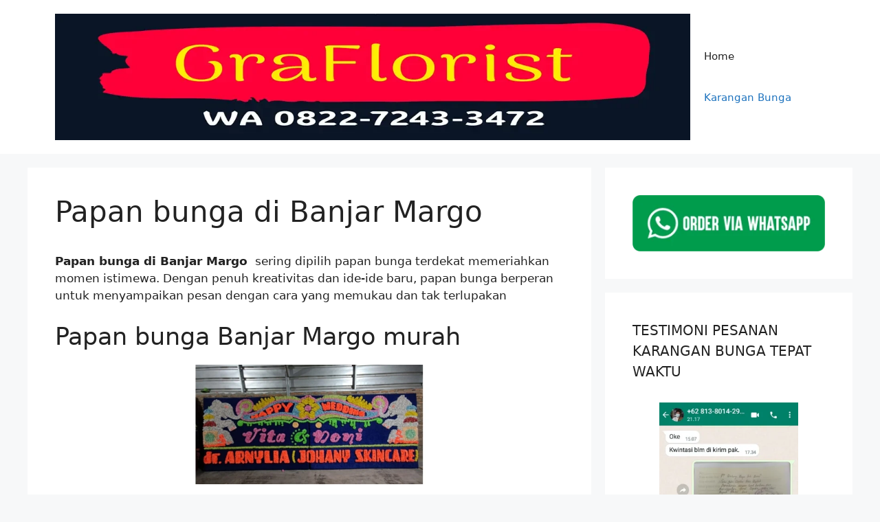

--- FILE ---
content_type: text/html; charset=UTF-8
request_url: https://www.graflorist.web.id/papan-bunga-di-banjar-margo/
body_size: 14475
content:
<!DOCTYPE html><html lang="en-US"><head><meta name="google-site-verification" content="6YyXMamAL6RKW_Po2Ap2EqKqnInQYTaNb88D40NxUCY"/> <meta charset="UTF-8"><script>if(navigator.userAgent.match(/MSIE|Internet Explorer/i)||navigator.userAgent.match(/Trident\/7\..*?rv:11/i)){var href=document.location.href;if(!href.match(/[?&]nowprocket/)){if(href.indexOf("?")==-1){if(href.indexOf("#")==-1){document.location.href=href+"?nowprocket=1"}else{document.location.href=href.replace("#","?nowprocket=1#")}}else{if(href.indexOf("#")==-1){document.location.href=href+"&nowprocket=1"}else{document.location.href=href.replace("#","&nowprocket=1#")}}}}</script><script>class RocketLazyLoadScripts{constructor(){this.v="1.2.3",this.triggerEvents=["keydown","mousedown","mousemove","touchmove","touchstart","touchend","wheel"],this.userEventHandler=this._triggerListener.bind(this),this.touchStartHandler=this._onTouchStart.bind(this),this.touchMoveHandler=this._onTouchMove.bind(this),this.touchEndHandler=this._onTouchEnd.bind(this),this.clickHandler=this._onClick.bind(this),this.interceptedClicks=[],window.addEventListener("pageshow",t=>{this.persisted=t.persisted}),window.addEventListener("DOMContentLoaded",()=>{this._preconnect3rdParties()}),this.delayedScripts={normal:[],async:[],defer:[]},this.trash=[],this.allJQueries=[]}_addUserInteractionListener(t){if(document.hidden){t._triggerListener();return}this.triggerEvents.forEach(e=>window.addEventListener(e,t.userEventHandler,{passive:!0})),window.addEventListener("touchstart",t.touchStartHandler,{passive:!0}),window.addEventListener("mousedown",t.touchStartHandler),document.addEventListener("visibilitychange",t.userEventHandler)}_removeUserInteractionListener(){this.triggerEvents.forEach(t=>window.removeEventListener(t,this.userEventHandler,{passive:!0})),document.removeEventListener("visibilitychange",this.userEventHandler)}_onTouchStart(t){"HTML"!==t.target.tagName&&(window.addEventListener("touchend",this.touchEndHandler),window.addEventListener("mouseup",this.touchEndHandler),window.addEventListener("touchmove",this.touchMoveHandler,{passive:!0}),window.addEventListener("mousemove",this.touchMoveHandler),t.target.addEventListener("click",this.clickHandler),this._renameDOMAttribute(t.target,"onclick","rocket-onclick"),this._pendingClickStarted())}_onTouchMove(t){window.removeEventListener("touchend",this.touchEndHandler),window.removeEventListener("mouseup",this.touchEndHandler),window.removeEventListener("touchmove",this.touchMoveHandler,{passive:!0}),window.removeEventListener("mousemove",this.touchMoveHandler),t.target.removeEventListener("click",this.clickHandler),this._renameDOMAttribute(t.target,"rocket-onclick","onclick"),this._pendingClickFinished()}_onTouchEnd(t){window.removeEventListener("touchend",this.touchEndHandler),window.removeEventListener("mouseup",this.touchEndHandler),window.removeEventListener("touchmove",this.touchMoveHandler,{passive:!0}),window.removeEventListener("mousemove",this.touchMoveHandler)}_onClick(t){t.target.removeEventListener("click",this.clickHandler),this._renameDOMAttribute(t.target,"rocket-onclick","onclick"),this.interceptedClicks.push(t),t.preventDefault(),t.stopPropagation(),t.stopImmediatePropagation(),this._pendingClickFinished()}_replayClicks(){window.removeEventListener("touchstart",this.touchStartHandler,{passive:!0}),window.removeEventListener("mousedown",this.touchStartHandler),this.interceptedClicks.forEach(t=>{t.target.dispatchEvent(new MouseEvent("click",{view:t.view,bubbles:!0,cancelable:!0}))})}_waitForPendingClicks(){return new Promise(t=>{this._isClickPending?this._pendingClickFinished=t:t()})}_pendingClickStarted(){this._isClickPending=!0}_pendingClickFinished(){this._isClickPending=!1}_renameDOMAttribute(t,e,r){t.hasAttribute&&t.hasAttribute(e)&&(event.target.setAttribute(r,event.target.getAttribute(e)),event.target.removeAttribute(e))}_triggerListener(){this._removeUserInteractionListener(this),"loading"===document.readyState?document.addEventListener("DOMContentLoaded",this._loadEverythingNow.bind(this)):this._loadEverythingNow()}_preconnect3rdParties(){let t=[];document.querySelectorAll("script[type=rocketlazyloadscript]").forEach(e=>{if(e.hasAttribute("src")){let r=new URL(e.src).origin;r!==location.origin&&t.push({src:r,crossOrigin:e.crossOrigin||"module"===e.getAttribute("data-rocket-type")})}}),t=[...new Map(t.map(t=>[JSON.stringify(t),t])).values()],this._batchInjectResourceHints(t,"preconnect")}async _loadEverythingNow(){this.lastBreath=Date.now(),this._delayEventListeners(this),this._delayJQueryReady(this),this._handleDocumentWrite(),this._registerAllDelayedScripts(),this._preloadAllScripts(),await this._loadScriptsFromList(this.delayedScripts.normal),await this._loadScriptsFromList(this.delayedScripts.defer),await this._loadScriptsFromList(this.delayedScripts.async);try{await this._triggerDOMContentLoaded(),await this._triggerWindowLoad()}catch(t){console.error(t)}window.dispatchEvent(new Event("rocket-allScriptsLoaded")),this._waitForPendingClicks().then(()=>{this._replayClicks()}),this._emptyTrash()}_registerAllDelayedScripts(){document.querySelectorAll("script[type=rocketlazyloadscript]").forEach(t=>{t.hasAttribute("data-rocket-src")?t.hasAttribute("async")&&!1!==t.async?this.delayedScripts.async.push(t):t.hasAttribute("defer")&&!1!==t.defer||"module"===t.getAttribute("data-rocket-type")?this.delayedScripts.defer.push(t):this.delayedScripts.normal.push(t):this.delayedScripts.normal.push(t)})}async _transformScript(t){return new Promise((await this._littleBreath(),navigator.userAgent.indexOf("Firefox/")>0||""===navigator.vendor)?e=>{let r=document.createElement("script");[...t.attributes].forEach(t=>{let e=t.nodeName;"type"!==e&&("data-rocket-type"===e&&(e="type"),"data-rocket-src"===e&&(e="src"),r.setAttribute(e,t.nodeValue))}),t.text&&(r.text=t.text),r.hasAttribute("src")?(r.addEventListener("load",e),r.addEventListener("error",e)):(r.text=t.text,e());try{t.parentNode.replaceChild(r,t)}catch(i){e()}}:async e=>{function r(){t.setAttribute("data-rocket-status","failed"),e()}try{let i=t.getAttribute("data-rocket-type"),n=t.getAttribute("data-rocket-src");t.text,i?(t.type=i,t.removeAttribute("data-rocket-type")):t.removeAttribute("type"),t.addEventListener("load",function r(){t.setAttribute("data-rocket-status","executed"),e()}),t.addEventListener("error",r),n?(t.removeAttribute("data-rocket-src"),t.src=n):t.src="data:text/javascript;base64,"+window.btoa(unescape(encodeURIComponent(t.text)))}catch(s){r()}})}async _loadScriptsFromList(t){let e=t.shift();return e&&e.isConnected?(await this._transformScript(e),this._loadScriptsFromList(t)):Promise.resolve()}_preloadAllScripts(){this._batchInjectResourceHints([...this.delayedScripts.normal,...this.delayedScripts.defer,...this.delayedScripts.async],"preload")}_batchInjectResourceHints(t,e){var r=document.createDocumentFragment();t.forEach(t=>{let i=t.getAttribute&&t.getAttribute("data-rocket-src")||t.src;if(i){let n=document.createElement("link");n.href=i,n.rel=e,"preconnect"!==e&&(n.as="script"),t.getAttribute&&"module"===t.getAttribute("data-rocket-type")&&(n.crossOrigin=!0),t.crossOrigin&&(n.crossOrigin=t.crossOrigin),t.integrity&&(n.integrity=t.integrity),r.appendChild(n),this.trash.push(n)}}),document.head.appendChild(r)}_delayEventListeners(t){let e={};function r(t,r){!function t(r){!e[r]&&(e[r]={originalFunctions:{add:r.addEventListener,remove:r.removeEventListener},eventsToRewrite:[]},r.addEventListener=function(){arguments[0]=i(arguments[0]),e[r].originalFunctions.add.apply(r,arguments)},r.removeEventListener=function(){arguments[0]=i(arguments[0]),e[r].originalFunctions.remove.apply(r,arguments)});function i(t){return e[r].eventsToRewrite.indexOf(t)>=0?"rocket-"+t:t}}(t),e[t].eventsToRewrite.push(r)}function i(t,e){let r=t[e];Object.defineProperty(t,e,{get:()=>r||function(){},set(i){t["rocket"+e]=r=i}})}r(document,"DOMContentLoaded"),r(window,"DOMContentLoaded"),r(window,"load"),r(window,"pageshow"),r(document,"readystatechange"),i(document,"onreadystatechange"),i(window,"onload"),i(window,"onpageshow")}_delayJQueryReady(t){let e;function r(r){if(r&&r.fn&&!t.allJQueries.includes(r)){r.fn.ready=r.fn.init.prototype.ready=function(e){return t.domReadyFired?e.bind(document)(r):document.addEventListener("rocket-DOMContentLoaded",()=>e.bind(document)(r)),r([])};let i=r.fn.on;r.fn.on=r.fn.init.prototype.on=function(){if(this[0]===window){function t(t){return t.split(" ").map(t=>"load"===t||0===t.indexOf("load.")?"rocket-jquery-load":t).join(" ")}"string"==typeof arguments[0]||arguments[0]instanceof String?arguments[0]=t(arguments[0]):"object"==typeof arguments[0]&&Object.keys(arguments[0]).forEach(e=>{let r=arguments[0][e];delete arguments[0][e],arguments[0][t(e)]=r})}return i.apply(this,arguments),this},t.allJQueries.push(r)}e=r}r(window.jQuery),Object.defineProperty(window,"jQuery",{get:()=>e,set(t){r(t)}})}async _triggerDOMContentLoaded(){this.domReadyFired=!0,await this._littleBreath(),document.dispatchEvent(new Event("rocket-DOMContentLoaded")),await this._littleBreath(),window.dispatchEvent(new Event("rocket-DOMContentLoaded")),await this._littleBreath(),document.dispatchEvent(new Event("rocket-readystatechange")),await this._littleBreath(),document.rocketonreadystatechange&&document.rocketonreadystatechange()}async _triggerWindowLoad(){await this._littleBreath(),window.dispatchEvent(new Event("rocket-load")),await this._littleBreath(),window.rocketonload&&window.rocketonload(),await this._littleBreath(),this.allJQueries.forEach(t=>t(window).trigger("rocket-jquery-load")),await this._littleBreath();let t=new Event("rocket-pageshow");t.persisted=this.persisted,window.dispatchEvent(t),await this._littleBreath(),window.rocketonpageshow&&window.rocketonpageshow({persisted:this.persisted})}_handleDocumentWrite(){let t=new Map;document.write=document.writeln=function(e){let r=document.currentScript;r||console.error("WPRocket unable to document.write this: "+e);let i=document.createRange(),n=r.parentElement,s=t.get(r);void 0===s&&(s=r.nextSibling,t.set(r,s));let a=document.createDocumentFragment();i.setStart(a,0),a.appendChild(i.createContextualFragment(e)),n.insertBefore(a,s)}}async _littleBreath(){Date.now()-this.lastBreath>45&&(await this._requestAnimFrame(),this.lastBreath=Date.now())}async _requestAnimFrame(){return document.hidden?new Promise(t=>setTimeout(t)):new Promise(t=>requestAnimationFrame(t))}_emptyTrash(){this.trash.forEach(t=>t.remove())}static run(){let t=new RocketLazyLoadScripts;t._addUserInteractionListener(t)}}RocketLazyLoadScripts.run();</script> <meta name='robots' content='index, follow, max-image-preview:large, max-snippet:-1, max-video-preview:-1'/><meta name="viewport" content="width=device-width, initial-scale=1">  <title>Papan bunga di Banjar Margo - WA 082272433472 - Graflorist</title> <meta name="description" content="Papan bunga di Banjar Margo sewa harian papan bunga pernikahan Size Jumbo ada juga Ucapan selamat lulus dan sesi pesan di Banjar Margo Lampung siap antar"/> <link rel="canonical" href="https://www.graflorist.web.id/papan-bunga-di-banjar-margo/"/> <meta property="og:locale" content="en_US"/> <meta property="og:type" content="article"/> <meta property="og:title" content="Papan bunga di Banjar Margo - WA 082272433472 - Graflorist"/> <meta property="og:description" content="Papan bunga di Banjar Margo sewa harian papan bunga pernikahan Size Jumbo ada juga Ucapan selamat lulus dan sesi pesan di Banjar Margo Lampung siap antar"/> <meta property="og:url" content="https://www.graflorist.web.id/papan-bunga-di-banjar-margo/"/> <meta property="og:site_name" content="Graflorist"/> <meta property="article:published_time" content="2023-08-11T04:16:37+00:00"/> <meta property="og:image" content="https://www.graflorist.web.id/wp-content/uploads/2023/08/karangan-papan-bunga.webp"/> <meta name="author" content="karbung"/> <meta name="twitter:card" content="summary_large_image"/> <meta name="twitter:label1" content="Written by"/> <meta name="twitter:data1" content="karbung"/> <meta name="twitter:label2" content="Est. reading time"/> <meta name="twitter:data2" content="5 minutes"/> <script type="application/ld+json" class="yoast-schema-graph">{"@context":"https://schema.org","@graph":[{"@type":"WebPage","@id":"https://www.graflorist.web.id/papan-bunga-di-banjar-margo/","url":"https://www.graflorist.web.id/papan-bunga-di-banjar-margo/","name":"Papan bunga di Banjar Margo - WA 082272433472 - Graflorist","isPartOf":{"@id":"https://www.graflorist.web.id/#website"},"primaryImageOfPage":{"@id":"https://www.graflorist.web.id/papan-bunga-di-banjar-margo/#primaryimage"},"image":{"@id":"https://www.graflorist.web.id/papan-bunga-di-banjar-margo/#primaryimage"},"thumbnailUrl":"https://www.graflorist.web.id/wp-content/uploads/2023/08/karangan-papan-bunga.webp","datePublished":"2023-08-11T04:16:37+00:00","author":{"@id":"https://www.graflorist.web.id/#/schema/person/cab0de6f0efdc5ee606a9d922c81058d"},"description":"Papan bunga di Banjar Margo sewa harian papan bunga pernikahan Size Jumbo ada juga Ucapan selamat lulus dan sesi pesan di Banjar Margo Lampung siap antar","breadcrumb":{"@id":"https://www.graflorist.web.id/papan-bunga-di-banjar-margo/#breadcrumb"},"inLanguage":"en-US","potentialAction":[{"@type":"ReadAction","target":["https://www.graflorist.web.id/papan-bunga-di-banjar-margo/"]}]},{"@type":"ImageObject","inLanguage":"en-US","@id":"https://www.graflorist.web.id/papan-bunga-di-banjar-margo/#primaryimage","url":"https://www.graflorist.web.id/wp-content/uploads/2023/08/karangan-papan-bunga.webp","contentUrl":"https://www.graflorist.web.id/wp-content/uploads/2023/08/karangan-papan-bunga.webp","width":600,"height":300},{"@type":"BreadcrumbList","@id":"https://www.graflorist.web.id/papan-bunga-di-banjar-margo/#breadcrumb","itemListElement":[{"@type":"ListItem","position":1,"name":"Home","item":"https://www.graflorist.web.id/"},{"@type":"ListItem","position":2,"name":"Karangan Bunga","item":"https://www.graflorist.web.id/karangan-bunga/"},{"@type":"ListItem","position":3,"name":"Papan bunga di Banjar Margo"}]},{"@type":"WebSite","@id":"https://www.graflorist.web.id/#website","url":"https://www.graflorist.web.id/","name":"Graflorist","description":"","potentialAction":[{"@type":"SearchAction","target":{"@type":"EntryPoint","urlTemplate":"https://www.graflorist.web.id/?s={search_term_string}"},"query-input":{"@type":"PropertyValueSpecification","valueRequired":true,"valueName":"search_term_string"}}],"inLanguage":"en-US"},{"@type":"Person","@id":"https://www.graflorist.web.id/#/schema/person/cab0de6f0efdc5ee606a9d922c81058d","name":"karbung","image":{"@type":"ImageObject","inLanguage":"en-US","@id":"https://www.graflorist.web.id/#/schema/person/image/","url":"https://secure.gravatar.com/avatar/98e2d64421ad27fb691e50502fcaf120d6c2b5ce2c52f3ed4c45d12b456f2495?s=96&d=mm&r=g","contentUrl":"https://secure.gravatar.com/avatar/98e2d64421ad27fb691e50502fcaf120d6c2b5ce2c52f3ed4c45d12b456f2495?s=96&d=mm&r=g","caption":"karbung"}}]}</script> <link rel="alternate" type="application/rss+xml" title="Graflorist &raquo; Feed" href="https://www.graflorist.web.id/feed/"/><link rel="alternate" type="application/rss+xml" title="Graflorist &raquo; Comments Feed" href="https://www.graflorist.web.id/comments/feed/"/><link rel="alternate" title="oEmbed (JSON)" type="application/json+oembed" href="https://www.graflorist.web.id/wp-json/oembed/1.0/embed?url=https%3A%2F%2Fwww.graflorist.web.id%2Fpapan-bunga-di-banjar-margo%2F"/><link rel="alternate" title="oEmbed (XML)" type="text/xml+oembed" href="https://www.graflorist.web.id/wp-json/oembed/1.0/embed?url=https%3A%2F%2Fwww.graflorist.web.id%2Fpapan-bunga-di-banjar-margo%2F&#038;format=xml"/><style id='wp-img-auto-sizes-contain-inline-css'>img:is([sizes=auto i],[sizes^="auto," i]){contain-intrinsic-size:3000px 1500px}/*# sourceURL=wp-img-auto-sizes-contain-inline-css */</style><style id='wp-emoji-styles-inline-css'> img.wp-smiley, img.emoji { display: inline !important; border: none !important; box-shadow: none !important; height: 1em !important; width: 1em !important; margin: 0 0.07em !important; vertical-align: -0.1em !important; background: none !important; padding: 0 !important; }/*# sourceURL=wp-emoji-styles-inline-css */</style><style id='wp-block-library-inline-css'>:root{--wp-block-synced-color:#7a00df;--wp-block-synced-color--rgb:122,0,223;--wp-bound-block-color:var(--wp-block-synced-color);--wp-editor-canvas-background:#ddd;--wp-admin-theme-color:#007cba;--wp-admin-theme-color--rgb:0,124,186;--wp-admin-theme-color-darker-10:#006ba1;--wp-admin-theme-color-darker-10--rgb:0,107,160.5;--wp-admin-theme-color-darker-20:#005a87;--wp-admin-theme-color-darker-20--rgb:0,90,135;--wp-admin-border-width-focus:2px}@media (min-resolution:192dpi){:root{--wp-admin-border-width-focus:1.5px}}.wp-element-button{cursor:pointer}:root .has-very-light-gray-background-color{background-color:#eee}:root .has-very-dark-gray-background-color{background-color:#313131}:root .has-very-light-gray-color{color:#eee}:root .has-very-dark-gray-color{color:#313131}:root .has-vivid-green-cyan-to-vivid-cyan-blue-gradient-background{background:linear-gradient(135deg,#00d084,#0693e3)}:root .has-purple-crush-gradient-background{background:linear-gradient(135deg,#34e2e4,#4721fb 50%,#ab1dfe)}:root .has-hazy-dawn-gradient-background{background:linear-gradient(135deg,#faaca8,#dad0ec)}:root .has-subdued-olive-gradient-background{background:linear-gradient(135deg,#fafae1,#67a671)}:root .has-atomic-cream-gradient-background{background:linear-gradient(135deg,#fdd79a,#004a59)}:root .has-nightshade-gradient-background{background:linear-gradient(135deg,#330968,#31cdcf)}:root .has-midnight-gradient-background{background:linear-gradient(135deg,#020381,#2874fc)}:root{--wp--preset--font-size--normal:16px;--wp--preset--font-size--huge:42px}.has-regular-font-size{font-size:1em}.has-larger-font-size{font-size:2.625em}.has-normal-font-size{font-size:var(--wp--preset--font-size--normal)}.has-huge-font-size{font-size:var(--wp--preset--font-size--huge)}.has-text-align-center{text-align:center}.has-text-align-left{text-align:left}.has-text-align-right{text-align:right}.has-fit-text{white-space:nowrap!important}#end-resizable-editor-section{display:none}.aligncenter{clear:both}.items-justified-left{justify-content:flex-start}.items-justified-center{justify-content:center}.items-justified-right{justify-content:flex-end}.items-justified-space-between{justify-content:space-between}.screen-reader-text{border:0;clip-path:inset(50%);height:1px;margin:-1px;overflow:hidden;padding:0;position:absolute;width:1px;word-wrap:normal!important}.screen-reader-text:focus{background-color:#ddd;clip-path:none;color:#444;display:block;font-size:1em;height:auto;left:5px;line-height:normal;padding:15px 23px 14px;text-decoration:none;top:5px;width:auto;z-index:100000}html :where(.has-border-color){border-style:solid}html :where([style*=border-top-color]){border-top-style:solid}html :where([style*=border-right-color]){border-right-style:solid}html :where([style*=border-bottom-color]){border-bottom-style:solid}html :where([style*=border-left-color]){border-left-style:solid}html :where([style*=border-width]){border-style:solid}html :where([style*=border-top-width]){border-top-style:solid}html :where([style*=border-right-width]){border-right-style:solid}html :where([style*=border-bottom-width]){border-bottom-style:solid}html :where([style*=border-left-width]){border-left-style:solid}html :where(img[class*=wp-image-]){height:auto;max-width:100%}:where(figure){margin:0 0 1em}html :where(.is-position-sticky){--wp-admin--admin-bar--position-offset:var(--wp-admin--admin-bar--height,0px)}@media screen and (max-width:600px){html :where(.is-position-sticky){--wp-admin--admin-bar--position-offset:0px}}/*# sourceURL=wp-block-library-inline-css */</style><style id='global-styles-inline-css'>
:root{--wp--preset--aspect-ratio--square: 1;--wp--preset--aspect-ratio--4-3: 4/3;--wp--preset--aspect-ratio--3-4: 3/4;--wp--preset--aspect-ratio--3-2: 3/2;--wp--preset--aspect-ratio--2-3: 2/3;--wp--preset--aspect-ratio--16-9: 16/9;--wp--preset--aspect-ratio--9-16: 9/16;--wp--preset--color--black: #000000;--wp--preset--color--cyan-bluish-gray: #abb8c3;--wp--preset--color--white: #ffffff;--wp--preset--color--pale-pink: #f78da7;--wp--preset--color--vivid-red: #cf2e2e;--wp--preset--color--luminous-vivid-orange: #ff6900;--wp--preset--color--luminous-vivid-amber: #fcb900;--wp--preset--color--light-green-cyan: #7bdcb5;--wp--preset--color--vivid-green-cyan: #00d084;--wp--preset--color--pale-cyan-blue: #8ed1fc;--wp--preset--color--vivid-cyan-blue: #0693e3;--wp--preset--color--vivid-purple: #9b51e0;--wp--preset--color--contrast: var(--contrast);--wp--preset--color--contrast-2: var(--contrast-2);--wp--preset--color--contrast-3: var(--contrast-3);--wp--preset--color--base: var(--base);--wp--preset--color--base-2: var(--base-2);--wp--preset--color--base-3: var(--base-3);--wp--preset--color--accent: var(--accent);--wp--preset--gradient--vivid-cyan-blue-to-vivid-purple: linear-gradient(135deg,rgb(6,147,227) 0%,rgb(155,81,224) 100%);--wp--preset--gradient--light-green-cyan-to-vivid-green-cyan: linear-gradient(135deg,rgb(122,220,180) 0%,rgb(0,208,130) 100%);--wp--preset--gradient--luminous-vivid-amber-to-luminous-vivid-orange: linear-gradient(135deg,rgb(252,185,0) 0%,rgb(255,105,0) 100%);--wp--preset--gradient--luminous-vivid-orange-to-vivid-red: linear-gradient(135deg,rgb(255,105,0) 0%,rgb(207,46,46) 100%);--wp--preset--gradient--very-light-gray-to-cyan-bluish-gray: linear-gradient(135deg,rgb(238,238,238) 0%,rgb(169,184,195) 100%);--wp--preset--gradient--cool-to-warm-spectrum: linear-gradient(135deg,rgb(74,234,220) 0%,rgb(151,120,209) 20%,rgb(207,42,186) 40%,rgb(238,44,130) 60%,rgb(251,105,98) 80%,rgb(254,248,76) 100%);--wp--preset--gradient--blush-light-purple: linear-gradient(135deg,rgb(255,206,236) 0%,rgb(152,150,240) 100%);--wp--preset--gradient--blush-bordeaux: linear-gradient(135deg,rgb(254,205,165) 0%,rgb(254,45,45) 50%,rgb(107,0,62) 100%);--wp--preset--gradient--luminous-dusk: linear-gradient(135deg,rgb(255,203,112) 0%,rgb(199,81,192) 50%,rgb(65,88,208) 100%);--wp--preset--gradient--pale-ocean: linear-gradient(135deg,rgb(255,245,203) 0%,rgb(182,227,212) 50%,rgb(51,167,181) 100%);--wp--preset--gradient--electric-grass: linear-gradient(135deg,rgb(202,248,128) 0%,rgb(113,206,126) 100%);--wp--preset--gradient--midnight: linear-gradient(135deg,rgb(2,3,129) 0%,rgb(40,116,252) 100%);--wp--preset--font-size--small: 13px;--wp--preset--font-size--medium: 20px;--wp--preset--font-size--large: 36px;--wp--preset--font-size--x-large: 42px;--wp--preset--spacing--20: 0.44rem;--wp--preset--spacing--30: 0.67rem;--wp--preset--spacing--40: 1rem;--wp--preset--spacing--50: 1.5rem;--wp--preset--spacing--60: 2.25rem;--wp--preset--spacing--70: 3.38rem;--wp--preset--spacing--80: 5.06rem;--wp--preset--shadow--natural: 6px 6px 9px rgba(0, 0, 0, 0.2);--wp--preset--shadow--deep: 12px 12px 50px rgba(0, 0, 0, 0.4);--wp--preset--shadow--sharp: 6px 6px 0px rgba(0, 0, 0, 0.2);--wp--preset--shadow--outlined: 6px 6px 0px -3px rgb(255, 255, 255), 6px 6px rgb(0, 0, 0);--wp--preset--shadow--crisp: 6px 6px 0px rgb(0, 0, 0);}:where(.is-layout-flex){gap: 0.5em;}:where(.is-layout-grid){gap: 0.5em;}body .is-layout-flex{display: flex;}.is-layout-flex{flex-wrap: wrap;align-items: center;}.is-layout-flex > :is(*, div){margin: 0;}body .is-layout-grid{display: grid;}.is-layout-grid > :is(*, div){margin: 0;}:where(.wp-block-columns.is-layout-flex){gap: 2em;}:where(.wp-block-columns.is-layout-grid){gap: 2em;}:where(.wp-block-post-template.is-layout-flex){gap: 1.25em;}:where(.wp-block-post-template.is-layout-grid){gap: 1.25em;}.has-black-color{color: var(--wp--preset--color--black) !important;}.has-cyan-bluish-gray-color{color: var(--wp--preset--color--cyan-bluish-gray) !important;}.has-white-color{color: var(--wp--preset--color--white) !important;}.has-pale-pink-color{color: var(--wp--preset--color--pale-pink) !important;}.has-vivid-red-color{color: var(--wp--preset--color--vivid-red) !important;}.has-luminous-vivid-orange-color{color: var(--wp--preset--color--luminous-vivid-orange) !important;}.has-luminous-vivid-amber-color{color: var(--wp--preset--color--luminous-vivid-amber) !important;}.has-light-green-cyan-color{color: var(--wp--preset--color--light-green-cyan) !important;}.has-vivid-green-cyan-color{color: var(--wp--preset--color--vivid-green-cyan) !important;}.has-pale-cyan-blue-color{color: var(--wp--preset--color--pale-cyan-blue) !important;}.has-vivid-cyan-blue-color{color: var(--wp--preset--color--vivid-cyan-blue) !important;}.has-vivid-purple-color{color: var(--wp--preset--color--vivid-purple) !important;}.has-black-background-color{background-color: var(--wp--preset--color--black) !important;}.has-cyan-bluish-gray-background-color{background-color: var(--wp--preset--color--cyan-bluish-gray) !important;}.has-white-background-color{background-color: var(--wp--preset--color--white) !important;}.has-pale-pink-background-color{background-color: var(--wp--preset--color--pale-pink) !important;}.has-vivid-red-background-color{background-color: var(--wp--preset--color--vivid-red) !important;}.has-luminous-vivid-orange-background-color{background-color: var(--wp--preset--color--luminous-vivid-orange) !important;}.has-luminous-vivid-amber-background-color{background-color: var(--wp--preset--color--luminous-vivid-amber) !important;}.has-light-green-cyan-background-color{background-color: var(--wp--preset--color--light-green-cyan) !important;}.has-vivid-green-cyan-background-color{background-color: var(--wp--preset--color--vivid-green-cyan) !important;}.has-pale-cyan-blue-background-color{background-color: var(--wp--preset--color--pale-cyan-blue) !important;}.has-vivid-cyan-blue-background-color{background-color: var(--wp--preset--color--vivid-cyan-blue) !important;}.has-vivid-purple-background-color{background-color: var(--wp--preset--color--vivid-purple) !important;}.has-black-border-color{border-color: var(--wp--preset--color--black) !important;}.has-cyan-bluish-gray-border-color{border-color: var(--wp--preset--color--cyan-bluish-gray) !important;}.has-white-border-color{border-color: var(--wp--preset--color--white) !important;}.has-pale-pink-border-color{border-color: var(--wp--preset--color--pale-pink) !important;}.has-vivid-red-border-color{border-color: var(--wp--preset--color--vivid-red) !important;}.has-luminous-vivid-orange-border-color{border-color: var(--wp--preset--color--luminous-vivid-orange) !important;}.has-luminous-vivid-amber-border-color{border-color: var(--wp--preset--color--luminous-vivid-amber) !important;}.has-light-green-cyan-border-color{border-color: var(--wp--preset--color--light-green-cyan) !important;}.has-vivid-green-cyan-border-color{border-color: var(--wp--preset--color--vivid-green-cyan) !important;}.has-pale-cyan-blue-border-color{border-color: var(--wp--preset--color--pale-cyan-blue) !important;}.has-vivid-cyan-blue-border-color{border-color: var(--wp--preset--color--vivid-cyan-blue) !important;}.has-vivid-purple-border-color{border-color: var(--wp--preset--color--vivid-purple) !important;}.has-vivid-cyan-blue-to-vivid-purple-gradient-background{background: var(--wp--preset--gradient--vivid-cyan-blue-to-vivid-purple) !important;}.has-light-green-cyan-to-vivid-green-cyan-gradient-background{background: var(--wp--preset--gradient--light-green-cyan-to-vivid-green-cyan) !important;}.has-luminous-vivid-amber-to-luminous-vivid-orange-gradient-background{background: var(--wp--preset--gradient--luminous-vivid-amber-to-luminous-vivid-orange) !important;}.has-luminous-vivid-orange-to-vivid-red-gradient-background{background: var(--wp--preset--gradient--luminous-vivid-orange-to-vivid-red) !important;}.has-very-light-gray-to-cyan-bluish-gray-gradient-background{background: var(--wp--preset--gradient--very-light-gray-to-cyan-bluish-gray) !important;}.has-cool-to-warm-spectrum-gradient-background{background: var(--wp--preset--gradient--cool-to-warm-spectrum) !important;}.has-blush-light-purple-gradient-background{background: var(--wp--preset--gradient--blush-light-purple) !important;}.has-blush-bordeaux-gradient-background{background: var(--wp--preset--gradient--blush-bordeaux) !important;}.has-luminous-dusk-gradient-background{background: var(--wp--preset--gradient--luminous-dusk) !important;}.has-pale-ocean-gradient-background{background: var(--wp--preset--gradient--pale-ocean) !important;}.has-electric-grass-gradient-background{background: var(--wp--preset--gradient--electric-grass) !important;}.has-midnight-gradient-background{background: var(--wp--preset--gradient--midnight) !important;}.has-small-font-size{font-size: var(--wp--preset--font-size--small) !important;}.has-medium-font-size{font-size: var(--wp--preset--font-size--medium) !important;}.has-large-font-size{font-size: var(--wp--preset--font-size--large) !important;}.has-x-large-font-size{font-size: var(--wp--preset--font-size--x-large) !important;}
/*# sourceURL=global-styles-inline-css */
</style>
<style id='classic-theme-styles-inline-css'>/*! This file is auto-generated */.wp-block-button__link{color:#fff;background-color:#32373c;border-radius:9999px;box-shadow:none;text-decoration:none;padding:calc(.667em + 2px) calc(1.333em + 2px);font-size:1.125em}.wp-block-file__button{background:#32373c;color:#fff;text-decoration:none}/*# sourceURL=/wp-includes/css/classic-themes.min.css */</style><link rel='stylesheet' id='generate-style-css' href='https://www.graflorist.web.id/wp-content/themes/generatepress/assets/css/main.min.css' media='all'/><style id='generate-style-inline-css'>body{background-color:var(--base-2);color:var(--contrast);}a{color:var(--accent);}a{text-decoration:underline;}.entry-title a, .site-branding a, a.button, .wp-block-button__link, .main-navigation a{text-decoration:none;}a:hover, a:focus, a:active{color:var(--contrast);}.wp-block-group__inner-container{max-width:1200px;margin-left:auto;margin-right:auto;}:root{--contrast:#222222;--contrast-2:#575760;--contrast-3:#b2b2be;--base:#f0f0f0;--base-2:#f7f8f9;--base-3:#ffffff;--accent:#1e73be;}:root .has-contrast-color{color:var(--contrast);}:root .has-contrast-background-color{background-color:var(--contrast);}:root .has-contrast-2-color{color:var(--contrast-2);}:root .has-contrast-2-background-color{background-color:var(--contrast-2);}:root .has-contrast-3-color{color:var(--contrast-3);}:root .has-contrast-3-background-color{background-color:var(--contrast-3);}:root .has-base-color{color:var(--base);}:root .has-base-background-color{background-color:var(--base);}:root .has-base-2-color{color:var(--base-2);}:root .has-base-2-background-color{background-color:var(--base-2);}:root .has-base-3-color{color:var(--base-3);}:root .has-base-3-background-color{background-color:var(--base-3);}:root .has-accent-color{color:var(--accent);}:root .has-accent-background-color{background-color:var(--accent);}.top-bar{background-color:#636363;color:#ffffff;}.top-bar a{color:#ffffff;}.top-bar a:hover{color:#303030;}.site-header{background-color:var(--base-3);}.main-title a,.main-title a:hover{color:var(--contrast);}.site-description{color:var(--contrast-2);}.mobile-menu-control-wrapper .menu-toggle,.mobile-menu-control-wrapper .menu-toggle:hover,.mobile-menu-control-wrapper .menu-toggle:focus,.has-inline-mobile-toggle #site-navigation.toggled{background-color:rgba(0, 0, 0, 0.02);}.main-navigation,.main-navigation ul ul{background-color:var(--base-3);}.main-navigation .main-nav ul li a, .main-navigation .menu-toggle, .main-navigation .menu-bar-items{color:var(--contrast);}.main-navigation .main-nav ul li:not([class*="current-menu-"]):hover > a, .main-navigation .main-nav ul li:not([class*="current-menu-"]):focus > a, .main-navigation .main-nav ul li.sfHover:not([class*="current-menu-"]) > a, .main-navigation .menu-bar-item:hover > a, .main-navigation .menu-bar-item.sfHover > a{color:var(--accent);}button.menu-toggle:hover,button.menu-toggle:focus{color:var(--contrast);}.main-navigation .main-nav ul li[class*="current-menu-"] > a{color:var(--accent);}.navigation-search input[type="search"],.navigation-search input[type="search"]:active, .navigation-search input[type="search"]:focus, .main-navigation .main-nav ul li.search-item.active > a, .main-navigation .menu-bar-items .search-item.active > a{color:var(--accent);}.main-navigation ul ul{background-color:var(--base);}.separate-containers .inside-article, .separate-containers .comments-area, .separate-containers .page-header, .one-container .container, .separate-containers .paging-navigation, .inside-page-header{background-color:var(--base-3);}.entry-title a{color:var(--contrast);}.entry-title a:hover{color:var(--contrast-2);}.entry-meta{color:var(--contrast-2);}.sidebar .widget{background-color:var(--base-3);}.footer-widgets{background-color:var(--base-3);}.site-info{background-color:var(--base-3);}input[type="text"],input[type="email"],input[type="url"],input[type="password"],input[type="search"],input[type="tel"],input[type="number"],textarea,select{color:var(--contrast);background-color:var(--base-2);border-color:var(--base);}input[type="text"]:focus,input[type="email"]:focus,input[type="url"]:focus,input[type="password"]:focus,input[type="search"]:focus,input[type="tel"]:focus,input[type="number"]:focus,textarea:focus,select:focus{color:var(--contrast);background-color:var(--base-2);border-color:var(--contrast-3);}button,html input[type="button"],input[type="reset"],input[type="submit"],a.button,a.wp-block-button__link:not(.has-background){color:#ffffff;background-color:#55555e;}button:hover,html input[type="button"]:hover,input[type="reset"]:hover,input[type="submit"]:hover,a.button:hover,button:focus,html input[type="button"]:focus,input[type="reset"]:focus,input[type="submit"]:focus,a.button:focus,a.wp-block-button__link:not(.has-background):active,a.wp-block-button__link:not(.has-background):focus,a.wp-block-button__link:not(.has-background):hover{color:#ffffff;background-color:#3f4047;}a.generate-back-to-top{background-color:rgba( 0,0,0,0.4 );color:#ffffff;}a.generate-back-to-top:hover,a.generate-back-to-top:focus{background-color:rgba( 0,0,0,0.6 );color:#ffffff;}:root{--gp-search-modal-bg-color:var(--base-3);--gp-search-modal-text-color:var(--contrast);--gp-search-modal-overlay-bg-color:rgba(0,0,0,0.2);}@media (max-width: 768px){.main-navigation .menu-bar-item:hover > a, .main-navigation .menu-bar-item.sfHover > a{background:none;color:var(--contrast);}}.nav-below-header .main-navigation .inside-navigation.grid-container, .nav-above-header .main-navigation .inside-navigation.grid-container{padding:0px 20px 0px 20px;}.site-main .wp-block-group__inner-container{padding:40px;}.separate-containers .paging-navigation{padding-top:20px;padding-bottom:20px;}.entry-content .alignwide, body:not(.no-sidebar) .entry-content .alignfull{margin-left:-40px;width:calc(100% + 80px);max-width:calc(100% + 80px);}.rtl .menu-item-has-children .dropdown-menu-toggle{padding-left:20px;}.rtl .main-navigation .main-nav ul li.menu-item-has-children > a{padding-right:20px;}@media (max-width:768px){.separate-containers .inside-article, .separate-containers .comments-area, .separate-containers .page-header, .separate-containers .paging-navigation, .one-container .site-content, .inside-page-header{padding:30px;}.site-main .wp-block-group__inner-container{padding:30px;}.inside-top-bar{padding-right:30px;padding-left:30px;}.inside-header{padding-right:30px;padding-left:30px;}.widget-area .widget{padding-top:30px;padding-right:30px;padding-bottom:30px;padding-left:30px;}.footer-widgets-container{padding-top:30px;padding-right:30px;padding-bottom:30px;padding-left:30px;}.inside-site-info{padding-right:30px;padding-left:30px;}.entry-content .alignwide, body:not(.no-sidebar) .entry-content .alignfull{margin-left:-30px;width:calc(100% + 60px);max-width:calc(100% + 60px);}.one-container .site-main .paging-navigation{margin-bottom:20px;}}/* End cached CSS */.is-right-sidebar{width:30%;}.is-left-sidebar{width:30%;}.site-content .content-area{width:70%;}@media (max-width: 768px){.main-navigation .menu-toggle,.sidebar-nav-mobile:not(#sticky-placeholder){display:block;}.main-navigation ul,.gen-sidebar-nav,.main-navigation:not(.slideout-navigation):not(.toggled) .main-nav > ul,.has-inline-mobile-toggle #site-navigation .inside-navigation > *:not(.navigation-search):not(.main-nav){display:none;}.nav-align-right .inside-navigation,.nav-align-center .inside-navigation{justify-content:space-between;}.has-inline-mobile-toggle .mobile-menu-control-wrapper{display:flex;flex-wrap:wrap;}.has-inline-mobile-toggle .inside-header{flex-direction:row;text-align:left;flex-wrap:wrap;}.has-inline-mobile-toggle .header-widget,.has-inline-mobile-toggle #site-navigation{flex-basis:100%;}.nav-float-left .has-inline-mobile-toggle #site-navigation{order:10;}}/*# sourceURL=generate-style-inline-css */</style><link rel='stylesheet' id='generate-blog-columns-css' href='https://www.graflorist.web.id/wp-content/plugins/gp-premium/blog/functions/css/columns.min.css' media='all'/><link rel="https://api.w.org/" href="https://www.graflorist.web.id/wp-json/"/><link rel="alternate" title="JSON" type="application/json" href="https://www.graflorist.web.id/wp-json/wp/v2/posts/26339"/><link rel="EditURI" type="application/rsd+xml" title="RSD" href="https://www.graflorist.web.id/xmlrpc.php?rsd"/><meta name="generator" content="WordPress 6.9"/><link rel='shortlink' href='https://www.graflorist.web.id/?p=26339'/><link rel='stylesheet' id='joinchat-css' href='https://www.graflorist.web.id/wp-content/plugins/creame-whatsapp-me/public/css/joinchat-btn.min.css' media='all' />
</head><body class="wp-singular post-template-default single single-post postid-26339 single-format-standard wp-custom-logo wp-embed-responsive wp-theme-generatepress post-image-above-header post-image-aligned-center sticky-menu-fade right-sidebar nav-float-right separate-containers header-aligned-left dropdown-hover" itemtype="https://schema.org/Blog" itemscope> <a class="screen-reader-text skip-link" href="#content" title="Skip to content">Skip to content</a> <header class="site-header has-inline-mobile-toggle" id="masthead" aria-label="Site" itemtype="https://schema.org/WPHeader" itemscope> <div class="inside-header grid-container"> <div class="site-logo"> <a href="https://www.graflorist.web.id/" rel="home"> <img class="header-image is-logo-image" alt="Graflorist" src="https://www.graflorist.web.id/wp-content/uploads/2024/07/cropped-grafloristoke.webp" width="1185" height="236"/> </a> </div> <nav class="main-navigation mobile-menu-control-wrapper" id="mobile-menu-control-wrapper" aria-label="Mobile Toggle"> <button data-nav="site-navigation" class="menu-toggle" aria-controls="primary-menu" aria-expanded="false"> <span class="gp-icon icon-menu-bars"><svg viewBox="0 0 512 512" aria-hidden="true" xmlns="http://www.w3.org/2000/svg" width="1em" height="1em"><path d="M0 96c0-13.255 10.745-24 24-24h464c13.255 0 24 10.745 24 24s-10.745 24-24 24H24c-13.255 0-24-10.745-24-24zm0 160c0-13.255 10.745-24 24-24h464c13.255 0 24 10.745 24 24s-10.745 24-24 24H24c-13.255 0-24-10.745-24-24zm0 160c0-13.255 10.745-24 24-24h464c13.255 0 24 10.745 24 24s-10.745 24-24 24H24c-13.255 0-24-10.745-24-24z"/></svg><svg viewBox="0 0 512 512" aria-hidden="true" xmlns="http://www.w3.org/2000/svg" width="1em" height="1em"><path d="M71.029 71.029c9.373-9.372 24.569-9.372 33.942 0L256 222.059l151.029-151.03c9.373-9.372 24.569-9.372 33.942 0 9.372 9.373 9.372 24.569 0 33.942L289.941 256l151.03 151.029c9.372 9.373 9.372 24.569 0 33.942-9.373 9.372-24.569 9.372-33.942 0L256 289.941l-151.029 151.03c-9.373 9.372-24.569 9.372-33.942 0-9.372-9.373-9.372-24.569 0-33.942L222.059 256 71.029 104.971c-9.372-9.373-9.372-24.569 0-33.942z"/></svg></span><span class="screen-reader-text">Menu</span> </button> </nav> <nav class="main-navigation sub-menu-right" id="site-navigation" aria-label="Primary" itemtype="https://schema.org/SiteNavigationElement" itemscope> <div class="inside-navigation grid-container"> <button class="menu-toggle" aria-controls="primary-menu" aria-expanded="false"> <span class="gp-icon icon-menu-bars"><svg viewBox="0 0 512 512" aria-hidden="true" xmlns="http://www.w3.org/2000/svg" width="1em" height="1em"><path d="M0 96c0-13.255 10.745-24 24-24h464c13.255 0 24 10.745 24 24s-10.745 24-24 24H24c-13.255 0-24-10.745-24-24zm0 160c0-13.255 10.745-24 24-24h464c13.255 0 24 10.745 24 24s-10.745 24-24 24H24c-13.255 0-24-10.745-24-24zm0 160c0-13.255 10.745-24 24-24h464c13.255 0 24 10.745 24 24s-10.745 24-24 24H24c-13.255 0-24-10.745-24-24z"/></svg><svg viewBox="0 0 512 512" aria-hidden="true" xmlns="http://www.w3.org/2000/svg" width="1em" height="1em"><path d="M71.029 71.029c9.373-9.372 24.569-9.372 33.942 0L256 222.059l151.029-151.03c9.373-9.372 24.569-9.372 33.942 0 9.372 9.373 9.372 24.569 0 33.942L289.941 256l151.03 151.029c9.372 9.373 9.372 24.569 0 33.942-9.373 9.372-24.569 9.372-33.942 0L256 289.941l-151.029 151.03c-9.373 9.372-24.569 9.372-33.942 0-9.372-9.373-9.372-24.569 0-33.942L222.059 256 71.029 104.971c-9.372-9.373-9.372-24.569 0-33.942z"/></svg></span><span class="screen-reader-text">Menu</span> </button> <div id="primary-menu" class="main-nav"><ul id="menu-menu-1" class=" menu sf-menu"><li id="menu-item-21284" class="menu-item menu-item-type-custom menu-item-object-custom menu-item-home menu-item-21284"><a href="https://www.graflorist.web.id/">Home</a></li><li id="menu-item-21289" class="menu-item menu-item-type-taxonomy menu-item-object-category current-post-ancestor current-menu-parent current-post-parent menu-item-21289"><a href="https://www.graflorist.web.id/karangan-bunga/">Karangan Bunga</a></li></ul></div> </div> </nav> </div> </header> <div class="site grid-container container hfeed" id="page"> <div class="site-content" id="content"> <div class="content-area" id="primary"> <main class="site-main" id="main"> <article id="post-26339" class="post-26339 post type-post status-publish format-standard hentry category-karangan-bunga infinite-scroll-item" itemtype="https://schema.org/CreativeWork" itemscope> <div class="inside-article"> <header class="entry-header"> <h1 class="entry-title" itemprop="headline">Papan bunga di Banjar Margo</h1> </header> <div class="entry-content" itemprop="text"> <p><strong>Papan bunga di Banjar Margo </strong> sering dipilih papan bunga terdekat memeriahkan momen istimewa. Dengan penuh kreativitas dan ide-ide baru, papan bunga berperan untuk menyampaikan pesan dengan cara yang memukau dan tak terlupakan</p><h2>Papan bunga Banjar Margo murah</h2><p> <img fetchpriority="high" decoding="async" class="aligncenter wp-image-23167" title="Papan bunga Banjar Margo murah" src="https://www.graflorist.web.id/wp-content/uploads/2023/08/karangan-papan-bunga.webp" alt="Papan bunga Banjar Margo murah" width="348" height="174" srcset="https://www.graflorist.web.id/wp-content/uploads/2023/08/karangan-papan-bunga.webp 600w, https://www.graflorist.web.id/wp-content/uploads/2023/08/karangan-papan-bunga-300x150.webp 300w" sizes="(max-width: 348px) 100vw, 348px"/> </p><p>Tidak sekadar menjadi hiasan, papan bunga juga dapat mewakili ekspresi dari perasaan dan harapan yang ingin diungkapkan. Kami siap pemesanan berbagai papan bunga selamat bahagia yang sesuai dengan kebutuhan Anda</p><p>Seiring dengan kemajuan teknologi, cara memesan papan bunga kini semakin sederhana. Dengan adanya platform online, Anda memiliki kebebasan untuk memilih desain papan bunga untuk wisuda dan pesan yang diinginkan. Kemudahan ini membuat lebih mudah bagimu untuk menghadirkan sentuhan pribadi dalam setiap momen spesial, bahkan jika jarak jauh menjadi kendala untuk order <strong>papan bunga Banjar Margo murah</strong></p><h2>sewa papan bunga Banjar Margo</h2><table><thead><tr><th>Florist Banjar Margo</th><th>Tipe</th><th> Satuan</th></tr></thead><tbody><tr><td> Bunga Papan pernikahan</td><td>  gandeng</td><td> 2&#215;2</td></tr><tr><td> Bunga Duka Cita</td><td>Jumbo</td><td> 2&#215;3</td></tr><tr><td>Bunga Selamat</td><td>Single</td><td> 2&#215;4</td></tr><tr><td>Bunga Papan Wisuda</td><td>gandeng</td><td> 2&#215;4</td></tr><tr><td>Papan Bunga Birthday</td><td>Single</td><td> 2&#215;2</td></tr><tr><td> Bunga Papan Aniversary</td><td>gandeng</td><td> 2&#215;4</td></tr><tr><td>Bunga Papan Kenaikan Jabatan</td><td>Jumbo</td><td> 2&#215;4</td></tr><tr><td>Bunga Papan Opening Kantor</td><td>Jumbo</td><td> 2&#215;2</td></tr><tr><td>Papan Bunga Pembukaan Toko</td><td>Jumbo</td><td> 2&#215;3</td></tr><tr><td>Bunga papan ucapan Ultah</td><td>Jumbo</td><td> 2&#215;3</td></tr><tr><td> Bunga Papan Ucapan Pelantikan</td><td>Jumbo</td><td> 2&#215;2</td></tr><tr><td> Bunga Ucapan Belasungkawa</td><td>gandeng</td><td> 2&#215;2</td></tr><tr><td> Bunga Papan Turut Berduka</td><td>gandeng</td><td> 2&#215;2</td></tr></tbody></table><p>Pilihan yang tepat untuk menyemarakkan momen berharga dalam beragam acara. Dari setiap acara, sentuhan kreatif dari jual papan bunga terdekat dapat meninggalkan kesan mendalam. Jika ingin menemukan layanan sewa papan bunga, jangan ragu menjadi pilihan yang tepat di Banjar Margo</p><p>Kenapa Memilih Layanan Kami, Dedikasi dan tekad kami dalam menghadirkan papan bunga terbaik dengan rangkaian desain kreatif dan  menjadikan kami pilihan utama. Para profesional kami berada dalam posisi siap membantu Anda dalam menentukan pilihan papan bunga yang sesuai dengan tema acara dan preferensi pribadi Anda. papan bunga ucapan turut berduka cita benar-benar percaya bahwa setiap detik istimewa verdigna opsi terbaik dalam <em>sewa papan bunga Banjar Margo</em></p><p>Prosedur Pemesanan yang Mudah dan Efisien, buat papan bunga tidak perlu repot lagi datang ke tempat kami, karena kami sudah menyediakan opsi pemesanan yang efisien melalui platform online. Hanya dengan memutuskan desain dan bunga pilihan Anda, tentukan tanggal pengiriman, dan kami akan mengurus sisanya. Sistem ini memungkinkan Anda untuk lebih berkonsentrasi pada persiapan acara tanpa harus mengkhawatirkan detail dekorasi.</p><h3>Harga papan bunga Banjar Margo</h3><p> <img decoding="async" class="aligncenter wp-image-23166" title="Harga papan bunga Banjar Margo" src="https://www.graflorist.web.id/wp-content/uploads/2023/08/florist-bunga-papan.webp" alt="Harga papan bunga Banjar Margo" width="362" height="181" srcset="https://www.graflorist.web.id/wp-content/uploads/2023/08/florist-bunga-papan.webp 600w, https://www.graflorist.web.id/wp-content/uploads/2023/08/florist-bunga-papan-300x150.webp 300w" sizes="(max-width: 362px) 100vw, 362px"/> </p><p>Manfaat Tarif papan bunga menikah  Pemilihan Online Tak hanya menyederhanakan proses pemesanan, harga bunga papan dalam jaringan juga turut menawarkan keuntungan lain. Anda bisa dengan simpel membandingkan pilihan model dan tarif dari beberapa pengrajin karangan bunga via daring di Banjar Margo</p><p>Kemungkinan ini memberi Anda memperoleh papan bunga terunggul cocok dengan budget Kamu. Satu faktor utama mengapa banyak sekali individu mengoptasi <strong>Harga papan bunga Banjar Margo</strong> pesan online adalah karena biayanya yang bersaing dan murah. Dengan sejumlah pembeli karangan bunga via online, Anda berkesempatan simpel mendapatkan harga penjualan tarif yang cocok dengan budget Anda. Situasi ini membuat momentum istimewa tanpa perlu menguras saku .</p><h3>papan bunga turut berduka cita Banjar Margo</h3><p>Kata-kata simpati dan penghiburan yang tulus diberikan melalui  ucapan karangan bunga pernikahan lucu  ketika berduka menyelimuti keluarga terkasih yang sedang berduka. Dengan beragam jenis bunga yang bermakna dalam setiap kelopaknya, karangan bunga merupakan sarana untuk mengungkapkan empati serta dukacita kepada keluarga yang sedang berduka, menyampaikan pesan kehangatan papan bunga turut berduka cita Banjar Margo di tengah-tengah kesulitan.</p><h3>Toko papan bunga Banjar Margo</h3><p><img decoding="async" class="aligncenter wp-image-23164" title="Toko papan bunga Banjar Margo" src="https://www.graflorist.web.id/wp-content/uploads/2023/08/papanbungaterbaik-300x150.webp" alt="Toko papan bunga Banjar Margo" width="372" height="186" srcset="https://www.graflorist.web.id/wp-content/uploads/2023/08/papanbungaterbaik-300x150.webp 300w, https://www.graflorist.web.id/wp-content/uploads/2023/08/papanbungaterbaik-1024x512.webp 1024w, https://www.graflorist.web.id/wp-content/uploads/2023/08/papanbungaterbaik-768x384.webp 768w, https://www.graflorist.web.id/wp-content/uploads/2023/08/papanbungaterbaik-660x330.webp 660w, https://www.graflorist.web.id/wp-content/uploads/2023/08/papanbungaterbaik-1050x525.webp 1050w, https://www.graflorist.web.id/wp-content/uploads/2023/08/papanbungaterbaik.webp 1280w" sizes="(max-width: 372px) 100vw, 372px"/></p><p>Toko Papan Bunga Terbaik: Memilih tempat papan bunga unggulan adalah langkah kritis untuk memastikan kualitas dan impression yang diinginkan tercapai dalam setiap susunan bunga. Toko papan bunga Banjar Margo  terbaik tidak cuma menawarkan bervariasi pilihan karangan bunga nikah lucu  tetapi serta menghadirkan kreasi baru dengan sentuhan estetika yang istimewa, menjadikan setiap pesan yang akan disampaikan melalui bunga terlihat dengan indah.</p><h3>Papan bunga di Banjar Margo</h3><p>karangan bunga ucapan pernikahan  Wilayah Layanan Daring: Dalam zaman digital ini, layanan papan bunga kota berbasis internet telah menjadi solusi praktis bagi siapa pun yang menginginkan menghantar ucapan atau pesan melalui rangkaian bunga. Dengan pilihan Papan bunga di Banjar Margo lengkap dan kemudahan dalam proses pemesanan di platform online, orang-orang dapat dengan mudah mencurahkan perasaan mereka tanpa adanya hambatan jauh dan durasi</p><h4>papan bunga wisuda Banjar Margo</h4><p>Karangan Bunga Lulusan: Karangan bunga wisuda merupakan lambang bangga dan penghargaan terhadap hasil karya akademik. Dengan susunan bunga yang menawan dan segar, karangan bunga wisuda menghiasi peristiwa bersejarah ini sembari mengirimkan ucapan tahniah kepada para lulusan atas usaha dan kerja keras mereka dalam melengkapi pendidikan kirimkan papan bunga wisuda Banjar Margo</p><h4>papan bunga pernikahan Banjar Margo</h4><p>Karangan Bunga Pernikahan, Papan bunga pernikahan adalah manifestasi indah dan kasih sayang dalam merayakan persatuan pernikahan. Dengan nuansa artistik serta aneka rangkaian papan bunga pernikahan Banjar Margo serasi, papan bunga ini menambahkan unsur romantika serta menawan ke saat perhelatan khusus, mengiringi mengucapkan doa-doanya yang paling positif agar kebahagiaan dua insan yang mengikuti acara di Banjar Margo</p><h4><strong>papan bunga terdekat Banjar Margo</strong></h4><p>Papan Bunga Terdekat: Menemui papan bunga terdekat mempunyai nilai penting dalam situasi yang mendesak atau untuk menyakinkan pemenuhan yang tepat waktu. Dengan tempat yang strategis, outlet karangan bunga terdekat memberikan kenyamanan dalam tahapan pemesanan dan pemakaian bunga, sehingga pesan atau harapan dapat sampai dengan cepat dan efisien.</p><p><strong>papan bunga selamat dan sukses Banjar Margo Lampung</strong></p><p>Karangan Bunga Selamat serta Berjaya: Memilih karangan bunga sebagai saran yang anggun untuk mengungkapkan dukungan dan harapan kepada seseorang yang mencapai kejayaan atau tonggak penting dalam kehidupannya. Dengan perpaduan bunga yang memotivasi, contoh karangan bunga ucapan selamat  ini mengantarkan pesan semangat serta ucapan selamat atas prestasi yang dicapai, sebagai lambang semangat untuk meraih lebih banyak lagi ke depan <em><strong>Papan bunga di Banjar Margo Lampung</strong></em></p> </div> </div></article> </main> </div> <div class="widget-area sidebar is-right-sidebar" id="right-sidebar"> <div class="inside-right-sidebar"> <aside id="text-4" class="widget inner-padding widget_text"> <div class="textwidget"><p><a href="https://wa.me/6282272433472"><img loading="lazy" decoding="async" class="size-medium wp-image-23157 aligncenter" src="https://www.graflorist.web.id/wp-content/uploads/2023/08/order-gra-florist-300x88.webp" alt="order karangan bunga papan" width="300" height="88" srcset="https://www.graflorist.web.id/wp-content/uploads/2023/08/order-gra-florist-300x88.webp 300w, https://www.graflorist.web.id/wp-content/uploads/2023/08/order-gra-florist-1024x300.webp 1024w, https://www.graflorist.web.id/wp-content/uploads/2023/08/order-gra-florist-768x225.webp 768w, https://www.graflorist.web.id/wp-content/uploads/2023/08/order-gra-florist.webp 1408w" sizes="auto, (max-width: 300px) 100vw, 300px"/></a></p></div> </aside><aside id="text-5" class="widget inner-padding widget_text"><h2 class="widget-title">TESTIMONI PESANAN KARANGAN BUNGA TEPAT WAKTU</h2> <div class="textwidget"><p><img loading="lazy" decoding="async" class="wp-image-36807 aligncenter" title="Testimoni orderan papan bunga" src="https://www.graflorist.web.id/wp-content/uploads/2023/09/testimoni-florist-300x290.webp" alt="Testimoni orderan papan bunga" width="202" height="195" srcset="https://www.graflorist.web.id/wp-content/uploads/2023/09/testimoni-florist-300x290.webp 300w, https://www.graflorist.web.id/wp-content/uploads/2023/09/testimoni-florist.webp 720w" sizes="auto, (max-width: 202px) 100vw, 202px"/></p><p><img loading="lazy" decoding="async" class="wp-image-36808 aligncenter" title="Testimoni pesanan karangan bunga" src="https://www.graflorist.web.id/wp-content/uploads/2023/09/testimoni-karangan-bunga-300x287.webp" alt="Testimoni pesanan karangan bunga" width="202" height="194" srcset="https://www.graflorist.web.id/wp-content/uploads/2023/09/testimoni-karangan-bunga-300x287.webp 300w, https://www.graflorist.web.id/wp-content/uploads/2023/09/testimoni-karangan-bunga.webp 720w" sizes="auto, (max-width: 202px) 100vw, 202px"/></p><p><img loading="lazy" decoding="async" class="wp-image-36809 aligncenter" title="Testimoni diskon karangan bunga" src="https://www.graflorist.web.id/wp-content/uploads/2023/09/testimoni-papan-bunga-300x220.webp" alt="Testimoni diskon karangan bunga" width="211" height="155" srcset="https://www.graflorist.web.id/wp-content/uploads/2023/09/testimoni-papan-bunga-300x220.webp 300w, https://www.graflorist.web.id/wp-content/uploads/2023/09/testimoni-papan-bunga.webp 720w" sizes="auto, (max-width: 211px) 100vw, 211px"/></p><p><img loading="lazy" decoding="async" class="wp-image-36810 aligncenter" title="Testimoni order bunga papan" src="https://www.graflorist.web.id/wp-content/uploads/2023/09/testimoni-pesanan-karangan-bunga-167x300.webp" alt="Testimoni order bunga papan" width="211" height="379" srcset="https://www.graflorist.web.id/wp-content/uploads/2023/09/testimoni-pesanan-karangan-bunga-167x300.webp 167w, https://www.graflorist.web.id/wp-content/uploads/2023/09/testimoni-pesanan-karangan-bunga-571x1024.webp 571w, https://www.graflorist.web.id/wp-content/uploads/2023/09/testimoni-pesanan-karangan-bunga.webp 720w" sizes="auto, (max-width: 211px) 100vw, 211px"/></p></div> </aside><aside id="text-3" class="widget inner-padding widget_text"><h2 class="widget-title">Layanan Konsumen</h2> <div class="textwidget"><p><span style="color: #ff0000;"><strong>Hp-wa</strong> </span></p><p><strong><span style="color: #000000;">0822-7243-3472</span></strong></p></div> </aside><aside id="pages-2" class="widget inner-padding widget_pages"><h2 class="widget-title">Pages</h2> <ul> <li class="page_item page-item-220"><a href="https://www.graflorist.web.id/cara-pembayaran/">Cara Pembayaran</a></li><li class="page_item page-item-775"><a href="https://www.graflorist.web.id/kontak-kami/">Kontak Kami</a></li><li class="page_item page-item-766"><a href="https://www.graflorist.web.id/syarat-dan-ketentuan/">Syarat dan Ketentuan</a></li> </ul> </aside> </div></div> </div></div><div class="site-footer"> <footer class="site-info" aria-label="Site" itemtype="https://schema.org/WPFooter" itemscope> <div class="inside-site-info grid-container"> <div class="copyright-bar"> GraFlorist 2026 </div> </div> </footer> </div><script type="speculationrules">{"prefetch":[{"source":"document","where":{"and":[{"href_matches":"/*"},{"not":{"href_matches":["/wp-*.php","/wp-admin/*","/wp-content/uploads/*","/wp-content/*","/wp-content/plugins/*","/wp-content/themes/generatepress/*","/*\\?(.+)"]}},{"not":{"selector_matches":"a[rel~=\"nofollow\"]"}},{"not":{"selector_matches":".no-prefetch, .no-prefetch a"}}]},"eagerness":"conservative"}]}</script><script type="rocketlazyloadscript" id="generate-a11y">!function(){"use strict";if("querySelector"in document&&"addEventListener"in window){var e=document.body;e.addEventListener("mousedown",function(){e.classList.add("using-mouse")}),e.addEventListener("keydown",function(){e.classList.remove("using-mouse")})}}();</script><div class="joinchat joinchat--right joinchat--btn" data-settings='{"telephone":"6282272433472","mobile_only":true,"button_delay":2,"whatsapp_web":true,"qr":true,"message_views":2,"message_delay":10,"message_badge":false,"message_send":"Halo GraFlorist Saya ingin memesan Papan bunga di Banjar Margo\n\nhttps://www.graflorist.web.id/papan-bunga-di-banjar-margo/","message_hash":""}' hidden aria-hidden="false"> <div class="joinchat__button" role="button" tabindex="0" aria-label="Pesan Karbung disini WhatsApp contact"> <div class="joinchat__tooltip" aria-hidden="true"><div>Pesan Karbung disini</div></div> </div> <div class="joinchat__qr"><div>Scan the code</div></div> </div><script id="generate-menu-js-extra">var generatepressMenu = {"toggleOpenedSubMenus":"1","openSubMenuLabel":"Open Sub-Menu","closeSubMenuLabel":"Close Sub-Menu"};//# sourceURL=generate-menu-js-extra</script><script type="rocketlazyloadscript" data-rocket-src="https://www.graflorist.web.id/wp-content/themes/generatepress/assets/js/menu.min.js" id="generate-menu-js" defer></script><script type="rocketlazyloadscript" data-rocket-src="https://www.graflorist.web.id/wp-content/plugins/creame-whatsapp-me/public/js/joinchat.min.js" id="joinchat-js" defer data-wp-strategy="defer"></script></body></html>
<!--HTML compressed, size saved 1.55%. From 38951 bytes, now 38346 bytes-->